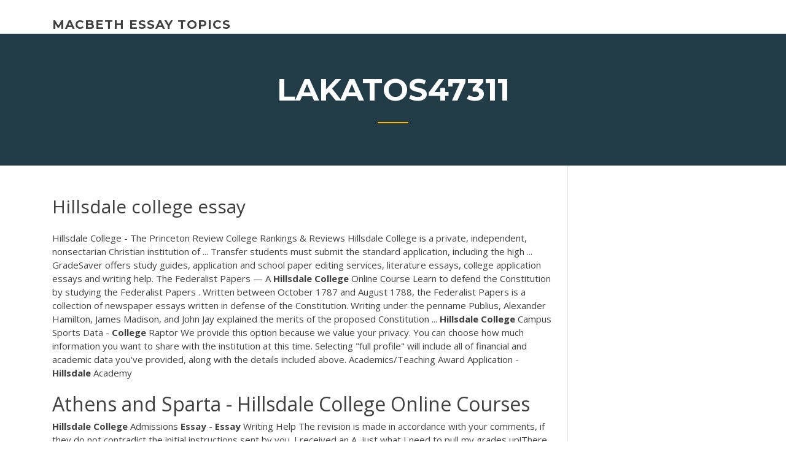

--- FILE ---
content_type: text/html; charset=utf-8
request_url: https://coursezhavr.netlify.app/lakatos47311fevy/hillsdale-college-essay-563
body_size: 5248
content:
<!DOCTYPE html><html lang="en-US"><head>
	<meta charset="UTF-8">
	<meta name="viewport" content="width=device-width, initial-scale=1">
	<link rel="profile" href="http://gmpg.org/xfn/11">
	<title>Hillsdale college essay vqzbx</title>
<link rel="dns-prefetch" href="//fonts.googleapis.com">
<link rel="dns-prefetch" href="//s.w.org">

		<style type="text/css">
img.wp-smiley,
img.emoji {
	display: inline !important;
	border: none !important;
	box-shadow: none !important;
	height: 1em !important;
	width: 1em !important;
	margin: 0 .07em !important;
	vertical-align: -0.1em !important;
	background: none !important;
	padding: 0 !important;
}
</style>
	<link rel="stylesheet" id="wp-block-library-css" href="https://coursezhavr.netlify.app/wp-includes/css/dist/block-library/style.min.css?ver=5.3" type="text/css" media="all">
<link rel="stylesheet" id="wp-block-library-theme-css" href="https://coursezhavr.netlify.app/wp-includes/css/dist/block-library/theme.min.css?ver=5.3" type="text/css" media="all">
<link rel="stylesheet" id="education-lms-fonts-css" href="https://fonts.googleapis.com/css?family=Open+Sans%3A400%2C400i%2C700%2C700i%7CMontserrat%3A300%2C400%2C600%2C700&amp;subset=latin%2Clatin-ext" type="text/css" media="all">
<link rel="stylesheet" id="bootstrap-css" href="https://coursezhavr.netlify.app/wp-content/themes/education-lms/assets/css/bootstrap.min.css?ver=4.0.0" type="text/css" media="">
<link rel="stylesheet" id="slick-css" href="https://coursezhavr.netlify.app/wp-content/themes/education-lms/assets/css/slick.css?ver=1.8" type="text/css" media="">
<link rel="stylesheet" id="font-awesome-css" href="https://coursezhavr.netlify.app/wp-content/themes/education-lms/assets/css/font-awesome.min.css?ver=4.7.0" type="text/css" media="">
<link rel="stylesheet" id="education-lms-style-css" href="https://coursezhavr.netlify.app/wp-content/themes/education-lms/style.css?ver=5.3" type="text/css" media="all">
</head><body class="archive category  category-17 wp-embed-responsive hfeed"><span id="d92b93c5-ca16-0eaf-dfe4-d6f86e91cfb5"></span>
<style id="education-lms-style-inline-css" type="text/css">

	        button, input[type="button"], input[type="reset"], input[type="submit"],
		    .titlebar .triangled_colored_separator,
		    .widget-area .widget-title::after,
		    .carousel-wrapper h2.title::after,
		    .course-item .course-thumbnail .price,
		    .site-footer .footer-social,
		    .single-lp_course .lp-single-course ul.learn-press-nav-tabs .course-nav.active,
		    .single-lp_course .lp-single-course ul.learn-press-nav-tabs .course-nav:hover,
		    .widget_tag_cloud a:hover,
		    .header-top .header-contact-wrapper .btn-secondary,
            .header-type3 .header-top .header-contact-wrapper .box-icon,
            a.btn-all-courses:hover,
            .course-grid-layout2 .intro-item:before,
            .learnpress .learn-press-pagination .page-numbers > li span,
            .courses-search-widget::after
		     { background: #ffb606; }

            a:hover, a:focus, a:active,
            .main-navigation a:hover,
            .nav-menu ul li.current-menu-item a,
            .nav-menu ul li a:hover,
            .entry-title a:hover,
            .main-navigation .current_page_item > a, .main-navigation .current-menu-item > a, .main-navigation .current_page_ancestor > a, .main-navigation .current-menu-ancestor > a,
            .entry-meta span i,
            .site-footer a:hover,
            .blog .entry-header .entry-date, .archive .entry-header .entry-date,
            .site-footer .copyright-area span,
            .breadcrumbs a:hover span,
            .carousel-wrapper .slick-arrow:hover:before,
            .recent-post-carousel .post-item .btn-readmore:hover,
            .recent-post-carousel .post-item .recent-news-meta span i,
            .recent-post-carousel .post-item .entry-title a:hover,
            .single-lp_course .course-info li i,
            .search-form .search-submit,
            .header-top .header-contact-wrapper li .box-icon i,
            .course-grid-layout2 .intro-item .all-course a:hover,
            .course-filter div.mixitup-control-active, .course-filter div:hover
            {
                color: #ffb606;
            }

		    .recent-post-carousel .post-item .btn-readmore:hover,
		    .carousel-wrapper .slick-arrow:hover,
		    .single-lp_course .lp-single-course .course-curriculum ul.curriculum-sections .section-header,
		    .widget_tag_cloud a:hover,
            .readmore a:hover,
            a.btn-all-courses,
            .learnpress .learn-press-pagination .page-numbers > li span,
            .course-filter div.mixitup-control-active, .course-filter div:hover {
                border-color: #ffb606;
            }
			.container { max-width: 1230px; }
		    .site-branding .site-logo, .site-logo { max-width: 90px; }
		    
		    .topbar .cart-contents { color: #fff; }
		    .topbar .cart-contents i, .topbar .cart-contents { font-size: 14px; }
	
		 .titlebar { background-color: #457992; padding-top: 5%; padding-bottom: 5%; background-image: url(); background-repeat: no-repeat; background-size: cover; background-position: center center;  }
	
</style>



<meta name="generator" content="WordPress 7.4 Beta">




<div id="page" class="site">
	<a class="skip-link screen-reader-text" href="#content">Skip to content</a>

	<header id="masthead" class="site-header">
        
        <div class="header-default">
            <div class="container">
                <div class="row">
                    <div class="col-md-5 col-lg-4">
                                <div class="site-branding">

            <div class="site-logo">
			                </div>

            <div>
			                        <p class="site-title"><a href="https://coursezhavr.netlify.app/" rel="home">macbeth essay topics</a></p>
			                </div>

        </div><!-- .site-branding -->
                            </div>

                    <div class="col-lg-8 pull-right">
                                <a href="#" class="mobile-menu" id="mobile-open"><span></span></a>
        <nav id="site-navigation" class="main-navigation">
		            </nav><!-- #site-navigation -->
                            </div>
                </div>
            </div>
        </div>
			</header><!-- #masthead -->

    <div class="nav-form ">
        <div class="nav-content">
            <div class="nav-spec">
                <nav class="nav-menu">
                                                            <div class="mobile-menu nav-is-visible"><span></span></div>
                                                        </nav>
            </div>
        </div>
    </div>

                <div class="titlebar">
                <div class="container">

					<h1 class="header-title">Lakatos47311</h1>                    <div class="triangled_colored_separator"></div>
                </div>
            </div>
			
	<div id="content" class="site-content">
	<div id="primary" class="content-area">
		<div class="container">
            <div class="row">
                <main id="main" class="site-main col-md-9">

                    <div class="blog-content">
		            
			            
<article id="post-563" class="post-563 post type-post status-publish format-standard hentry ">
	<h1 class="entry-title">Hillsdale college essay</h1>
	<div class="entry-content">
Hillsdale College - The Princeton Review College Rankings &amp; Reviews Hillsdale College is a private, independent, nonsectarian Christian institution of ...  Transfer students must submit the standard application, including the high&nbsp;...
<p>GradeSaver offers study guides, application and school paper editing services, literature essays, college application essays and writing help. The Federalist Papers — A <b>Hillsdale</b> <b>College</b> Online Course Learn to defend the Constitution by studying the Federalist Papers . Written between October 1787 and August 1788, the Federalist Papers is a collection of newspaper essays written in defense of the Constitution. Writing under the penname Publius, Alexander Hamilton, James Madison, and John Jay explained the merits of the proposed Constitution ... <b>Hillsdale</b> <b>College</b> Campus Sports Data - <b>College</b> Raptor We provide this option because we value your privacy. You can choose how much information you want to share with the institution at this time. Selecting "full profile" will include all of financial and academic data you've provided, along with the details included above. Academics/Teaching Award Application - <b>Hillsdale</b> Academy</p>
<h2>Athens and Sparta - Hillsdale College Online Courses</h2>
<p><b>Hillsdale</b> <b>College</b> Admissions <b>Essay</b> - <b>Essay</b> Writing Help The revision is made in accordance with your comments, if they do not contradict the initial instructions sent by you. I received an A, just what I need to pull my grades up!There are already custom writing service websites out there offering essay writing help. <b>Hillsdale</b> - <b>College</b> Kickstart In cases like Hillsdale College where interviews are highly recommended and demonstrated interest is very important, it's a good bet than an interview is worth your time. On the flip side, if interviews are optional and demonstrated interest isn't considered, booking an interview is less critical. How to Get into <b>Hillsdale</b> <b>College</b>: The <b>Hillsdale</b> <b>College</b> ...</p>
<h3><span><b class="sec">Hillsdale College</b> – Colleges of Distinction: Profile…</span></h3>
<p>Hillsdale College students set the highest average all-campus GPA since 2007 with an average of 3.343 last spring, surpassing fall 2016's record of 3.34. New average GPA record I can't find the OP's post, but I think they mentioned a much higher average GPA earlier, so I want to pass on this information. <b>Hillsdale</b> <b>College</b> Tutors - Care.com Hello! I am a 2014 graduate of Hillsdale College in Hillsdale, MI. With more than four years of in-class experience with ages 3 -5 in a preschool setting, as well as already having four years of forma...</p>
<h3>College Life Essay , Experience , Article , Speech.</h3>
<p>The stu­dents are inmates in Cotton Cor­rec­tional Facility, and their pro­fessor is Hillsdale College's adjunct pro­fessor of English Nicole Coonradt, who teaches Writing 131 as part of the Prison Edu­cation Ini­tiative (PEI), a program run through Jackson College. "I've been teaching through PEI since 2015," Coonradt said. Scholarship <b>Essay</b> Contest | lincolnforum The scholarship essay contest is designed for students who are FULL TIME, undergraduate students in an AMERICAN COLLEGE OR UNIVERSITY during the Spring 2019 semester. The July 31 deadline is designed to give these students time to finish their essays, if need be, after final exams. Speaker lectures campus on death penalty - <b>Hillsdale</b> Collegian Marc Hyden spoke to a full room of stu­dents on why con­ser­v­a­tives should oppose the death penalty Tuesday in Lane Hall. Breana Noble | Col­legian Marc Hyden gave a speech on how con­ser­vatism should view the death penalty in a pre­sen­tation Tuesday spon­sored by the Hillsdale Young Amer­icans for Freedom. <b>Hillsdale</b> <b>College</b> Admissions, Financial Aid, Scholarships ... Hillsdale College is a private, independent, non-sectarian institution of higher learning founded in 1844. Rooted in the classical liberal arts, all students study the intellectual and spiritual inheritance derived from the Western tradition.</p>
<h2>Faculty/Staff Authors | <b>Hillsdale</b> <b>College</b> Bookstore</h2>
<p><b>Hillsdale</b> <b>College</b> The Consitution Library Hillsdale College. The Constitution Reader. ... The Constitution Reader. New Account. Title * First Name * Last Name * Preferred Email ... 4 books to read in 2017 for a stronger America - <b>Hillsdale</b> ... 4 books to read in 2017 for a stronger America. ... feel free to contact the good folks at Hillsdale College who taught me what I know, ... On Medium, smart voices and ... Rush Limbaugh - <b>Hillsdale</b> <b>College's</b> Churchill Dinner Address</p><p><b>Hillsdale</b> <b>College</b> Application <b>Essays</b> Examples ... Describe the world you come from — for example, your family, community or school — and tell us how your world has shaped your dreams and aspirations. <b>Hillsdale</b> <b>College</b> <b>Essay</b> - cheaphelpbestessay.email hillsdale college essay Hillsdale College, founded in 1844, is a private, selective, national, liberal arts college. Its 400-acre campus in the city of Hillsdale, is located in South-Central MI, approximately 70 miles from Ann Arbor, Toledo, Lansing, and Ft Wayne.Hillsdale College has been distinguished since its founding in 1844 by voluntarily adhering to a nondiscriminatory policy regarding ... <b>Hillsdale</b> <b>College</b> Admission Requirements - prepscholar.com</p>
<ul><li></li><li></li><li></li><li></li><li></li><li></li></ul>
	</div><!-- .entry-content -->

	<div class="entry-footer">
		<div class="row">

			<div class="col-md-12">
							</div>

		</div>
	</div>


</article><!-- #post-563 --></div><!-- #post-563 -->
</main></div>
<!-- #main -->
<aside id="secondary" class="widget-area col-sm-3">
	<div class="sidebar-inner">
		<section id="search-2" class="widget widget_search"><form role="search" method="get" id="searchform" class="search-form" action="https://coursezhavr.netlify.app/">
    <label for="s">
    	<input type="text" value="" placeholder="Search …" name="s" id="s">
    </label>
    <button type="submit" class="search-submit">
        <i class="fa fa-search"></i>
    </button>
    </form></section>		<section id="recent-posts-2" class="widget widget_recent_entries">		<h2 class="widget-title">New Posts</h2>		<ul>
<li>
<a href="https://coursezhavr.netlify.app/rupar78517hivi/how-to-make-an-essay-shorter-843">How to make an essay shorter</a>
</li><li>
<a href="https://coursezhavr.netlify.app/larason10774ke/essay-on-federal-budget-751">Essay on federal budget</a>
</li><li>
<a href="https://coursezhavr.netlify.app/leanard84554so/essay-topic-sentence-examples-587">Essay topic sentence examples</a>
</li><li>
<a href="https://coursezhavr.netlify.app/leanard84554so/best-college-essays-harvard-559">Best college essays harvard</a>
</li><li>
<a href="https://coursezhavr.netlify.app/knuckles85760bug/rhetorical-analysis-of-an-argument-essay-sample-326">Rhetorical analysis of an argument essay sample</a>
</li>
</ul>
		</section>    </div>
</aside><!-- #secondary -->
            </div>
        </div>
	</div><!-- #primary -->


	</div><!-- #content -->

	<footer id="colophon" class="site-footer">

		
		<div id="footer" class="container">

			
                        <div class="footer-widgets">
                <div class="row">
                    <div class="col-md-3">
			            		<div id="recent-posts-5" class="widget widget_recent_entries">		<h3 class="widget-title"><span>Featured Posts</span></h3>		<ul>
<li>
<a href="https://coursezhavr.netlify.app/foret70198nyce/philosophy-paper-example-176">Philosophy paper example</a>
</li><li>
<a href="https://coursezhavr.netlify.app/chen79622cy/women-rights-essays-run">Women rights essays</a>
</li><li>
<a href="https://coursezhavr.netlify.app/heppding70124bu/smart-money-essay-contest-165">Smart money essay contest</a>
</li><li>
<a href="https://coursezhavr.netlify.app/heppding70124bu/socrates-against-writing-wivo">Socrates against writing</a>
</li><li>
<a href="https://coursezhavr.netlify.app/thetford17065xypa/reputable-sources-research-essay-668">Reputable sources research essay</a>
</li>
					</ul>
		</div>                    </div>
                    <div class="col-md-3">
			            		<div id="recent-posts-6" class="widget widget_recent_entries">		<h3 class="widget-title"><span>Editors Choice</span></h3>		<ul>
<li>
<a href="https://coursezhavr.netlify.app/knedler32164mere/8-page-research-paper-topics-231">8 page research paper topics</a>
</li><li>
<a href="https://coursezhavr.netlify.app/chen79622cy/topics-of-essay-ku">Topics of essay</a>
</li><li>
<a href="https://coursezhavr.netlify.app/rupar78517hivi/college-personal-essay-example-219">College personal essay example</a>
</li><li>
<a href="https://coursezhavr.netlify.app/larason10774ke/difference-between-thesis-and-thesis-statement-san">Difference between thesis and thesis statement</a>
</li><li>
<a href="https://coursezhavr.netlify.app/rupar78517hivi/master-thesis-outline-example-400">Master thesis outline example</a>
</li>
					</ul>
		</div>                    </div>
                    <div class="col-md-3">
			            <div id="text-3" class="widget widget_text"><h3 class="widget-title"><span>About US</span></h3>			<div class="textwidget"><p>Hillsdale College Overview - CollegeData College Profile</p>
</div>
		</div>                    </div>
                    <div class="col-md-3">
			                                </div>
                </div>
            </div>
            
            <div class="copyright-area">
                <div class="row">
                    <div class="col-sm-6">
                        <div class="site-info">
	                        Copyright © 2020 <a href="https://coursezhavr.netlify.app/" title="macbeth essay topics">macbeth essay topics</a> - Education LMS theme by <span>FilaThemes</span></div><!-- .site-info -->
                    </div>
                    <div class="col-sm-6">
                        
                    </div>
                </div>
            </div>

        </div>
	</footer><!-- #colophon -->
<!-- #page -->





</body></html>